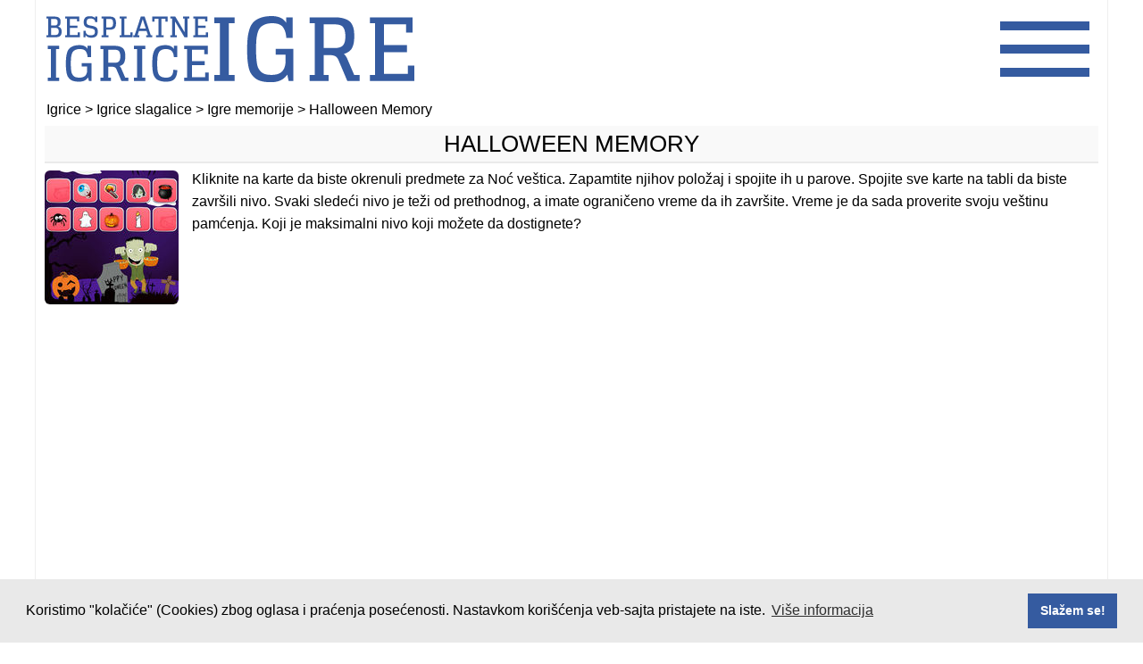

--- FILE ---
content_type: text/html; charset=utf-8
request_url: https://html5.gamedistribution.com/32437e2dc48b43c18d7742330b32a746/?gd_sdk_referrer_url=https://www.besplatne-igrice-igre.com/halloween-memory/
body_size: 2037
content:
<!DOCTYPE html><html lang=en><head><title>Halloween Memory</title><meta name=viewport content="width=device-width,initial-scale=1,maximum-scale=1,user-scalable=no"><meta name=description content="Click the cards to flip a halloween items. Memorize their position and match them up in pairs. Match all of the cards on the board to complete the level. Each level with a difference symbol and it&#39;s harder than the last and you have limited time to complete them. It&#39;s time to check your memory skill now. What&#39;s the max level can you play?"><meta name=keywords content="halloween,memory,Kids Friendly,No Blood,No Cruelty"><meta property=og:type content=website><meta property=og:title content="Halloween Memory"><meta property=og:description content="Click the cards to flip a halloween items. Memorize their position and match them up in pairs. Match all of the cards on the board to complete the level. Each level with a difference symbol and it&#39;s harder than the last and you have limited time to complete them. It&#39;s time to check your memory skill now. What&#39;s the max level can you play?"><meta property=og:image content=https://img.gamedistribution.com/32437e2dc48b43c18d7742330b32a746-512x512.jpeg><meta property=og:url content=https://html5.gamedistribution.com/32437e2dc48b43c18d7742330b32a746/ ><link rel=canonical href=https://html5.gamedistribution.com/32437e2dc48b43c18d7742330b32a746/ ><link rel=manifest href=manifest_1.5.18.json><link rel=preconnect href=https://html5.api.gamedistribution.com><link rel=preconnect href=https://game.api.gamedistribution.com><link rel=preconnect href=https://pm.gamedistribution.com><script type=text/javascript>if ('serviceWorker' in navigator) {
    navigator
      .serviceWorker
      .register(`/sw_1.5.18.js`)
      .then(function () {
        console.log('SW registered...');
      })
      .catch(err => {
        console.log('SW not registered...', err.message);
      });
  }</script><script type=application/ld+json>{
  "@context": "http://schema.org",
  "@type": "Game",
  "name": "Halloween Memory",
  "url": "https://html5.gamedistribution.com/32437e2dc48b43c18d7742330b32a746/",
  "image": "https://img.gamedistribution.com/32437e2dc48b43c18d7742330b32a746-512x512.jpeg",    
  "description": "Click the cards to flip a halloween items. Memorize their position and match them up in pairs. Match all of the cards on the board to complete the level. Each level with a difference symbol and it&#39;s harder than the last and you have limited time to complete them. It&#39;s time to check your memory skill now. What&#39;s the max level can you play?",
  "creator":{
    "name":"WillingGames.com"
    
    },
  "publisher":{
    "name":"GameDistribution",
    "url":"https://gamedistribution.com/games/halloween-memory-3"
    },
  "genre":[
      "halloween",
      "memory",
      "Kids Friendly",
      "No Blood",
      "No Cruelty"
  ]
}</script><style>html{height:100%}body{margin:0;padding:0;background-color:#000;overflow:hidden;height:100%}#game{position:absolute;top:0;left:0;width:0;height:0;overflow:hidden;max-width:100%;max-height:100%;min-width:100%;min-height:100%;box-sizing:border-box}</style></head><body><iframe id=game frameborder=0 allow=autoplay allowfullscreen seamless scrolling=no></iframe><script type=text/javascript>(function () {
    function GameLoader() {
      this.init = function () {
        this._gameId = "32437e2dc48b43c18d7742330b32a746";
        this._container = document.getElementById("game");
        this._loader = this._getLoaderData();
        this._hasImpression = false;
        this._hasSuccess = false;
        this._insertGameSDK();
        this._softgamesDomains = this._getDomainData();
      };

      this._getLoaderData = function () {
        return {"enabled":true,"sdk_version":"1.15.2","_":55};
      }

      this._getDomainData = function(){
        return [{"name":"minigame.aeriagames.jp","id":4217},{"name":"localhost:8080","id":4217},{"name":"minigame-stg.aeriagames.jp","id":4217}];
      }

      this._insertGameSDK = function () {
        if (!this._gameId) return;

        window["GD_OPTIONS"] = {
          gameId: this._gameId,
          loader: this._loader,
          onLoaderEvent: this._onLoaderEvent.bind(this),
          onEvent: this._onEvent.bind(this)
        };

        (function (d, s, id) {
          var js,fjs = d.getElementsByTagName(s)[0];
          if (d.getElementById(id)) return;
          js = d.createElement(s);
          js.id = id;
          js.src = "https://html5.api.gamedistribution.com/main.min.js";
          fjs.parentNode.insertBefore(js, fjs);
        })(document, "script", "gamedistribution-jssdk");
      };

      this._loadGame = function (options) {

        if (this._container_initialized) {
          return;
        }

        var formatTokenURLSearch = this._bridge.exports.formatTokenURLSearch;
        var extendUrlQuery = this._bridge.exports.extendUrlQuery;
        var base64Encode = this._bridge.exports.base64Encode;
        const ln_param = new URLSearchParams(window.location.search).get('lang');

        var data = {
          parentURL: this._bridge.parentURL,
          parentDomain: this._bridge.parentDomain,
          topDomain: this._bridge.topDomain,
          hasImpression: options.hasImpression,
          loaderEnabled: true,
          host: window.location.hostname,
          version: "1.5.18"
        };

        var searchPart = formatTokenURLSearch(data);
        var gameSrc = "//html5.gamedistribution.com/rvvASMiM/32437e2dc48b43c18d7742330b32a746/index.html" + searchPart;
        this._container.src = gameSrc;

        this._container.onload = this._onFrameLoaded.bind(this);

        this._container_initialized = true;
      };

      this._onLoaderEvent = function (event) {
        switch (event.name) {
          case "LOADER_DATA":
            this._bridge = event.message.bridge;
            this._game = event.message.game;
            break;
        }
      };

      this._onEvent = function (event) {
        switch (event.name) {
          case "SDK_GAME_START":
            this._bridge && this._loadGame({hasImpression: this._hasImpression});
            break;
          case "AD_ERROR":
          case "AD_SDK_CANCELED":
            this._hasImpression = false || this._hasSuccess;
            break;
          case "ALL_ADS_COMPLETED":
          case "COMPLETE":
          case "USER_CLOSE":
          case "SKIPPED":
            this._hasImpression = true;
            this._hasSuccess = true;
            break;
        }
      };

      this._onFrameLoaded=function(event){
        var container=this._container;
        setTimeout(function(){
          try{
            container.contentWindow.focus();
          }catch(err){
          }
        },100);
      }
    }
    new GameLoader().init();
  })();</script></body></html>

--- FILE ---
content_type: text/html; charset=utf-8
request_url: https://www.google.com/recaptcha/api2/aframe
body_size: 267
content:
<!DOCTYPE HTML><html><head><meta http-equiv="content-type" content="text/html; charset=UTF-8"></head><body><script nonce="xkViYJDdfqNOQDo1vGGuvw">/** Anti-fraud and anti-abuse applications only. See google.com/recaptcha */ try{var clients={'sodar':'https://pagead2.googlesyndication.com/pagead/sodar?'};window.addEventListener("message",function(a){try{if(a.source===window.parent){var b=JSON.parse(a.data);var c=clients[b['id']];if(c){var d=document.createElement('img');d.src=c+b['params']+'&rc='+(localStorage.getItem("rc::a")?sessionStorage.getItem("rc::b"):"");window.document.body.appendChild(d);sessionStorage.setItem("rc::e",parseInt(sessionStorage.getItem("rc::e")||0)+1);localStorage.setItem("rc::h",'1768866671741');}}}catch(b){}});window.parent.postMessage("_grecaptcha_ready", "*");}catch(b){}</script></body></html>

--- FILE ---
content_type: text/html; charset=utf-8
request_url: https://www.google.com/recaptcha/api2/aframe
body_size: -249
content:
<!DOCTYPE HTML><html><head><meta http-equiv="content-type" content="text/html; charset=UTF-8"></head><body><script nonce="wXnGe0omwRsDeekuSwhqKg">/** Anti-fraud and anti-abuse applications only. See google.com/recaptcha */ try{var clients={'sodar':'https://pagead2.googlesyndication.com/pagead/sodar?'};window.addEventListener("message",function(a){try{if(a.source===window.parent){var b=JSON.parse(a.data);var c=clients[b['id']];if(c){var d=document.createElement('img');d.src=c+b['params']+'&rc='+(localStorage.getItem("rc::a")?sessionStorage.getItem("rc::b"):"");window.document.body.appendChild(d);sessionStorage.setItem("rc::e",parseInt(sessionStorage.getItem("rc::e")||0)+1);localStorage.setItem("rc::h",'1768866674771');}}}catch(b){}});window.parent.postMessage("_grecaptcha_ready", "*");}catch(b){}</script></body></html>

--- FILE ---
content_type: application/javascript; charset=utf-8
request_url: https://fundingchoicesmessages.google.com/f/AGSKWxW6U7lLlyoLMYDtxU1vUWLwsaQujBkgPljhP2iX7g8i_qqbz_OzqtRwoYMbOephf-mtCk75R3yjffZ9L4Mbk4BUai9ZPZElINJDMvfEcO0GLqwqwY4Ly1ao2Cqr5tsNMe_TV2VD6DUwvv-J7MhA9zFxbxXQYJofZ9JMrpvHXoRpjrJxhB1KDQqQge-e/__panel_ads..lazyload-ad-/TWBadbanner./ads/scriptinject._adbg2a.
body_size: -1291
content:
window['2ea14115-7943-45cb-8cd5-3ab26481b374'] = true;